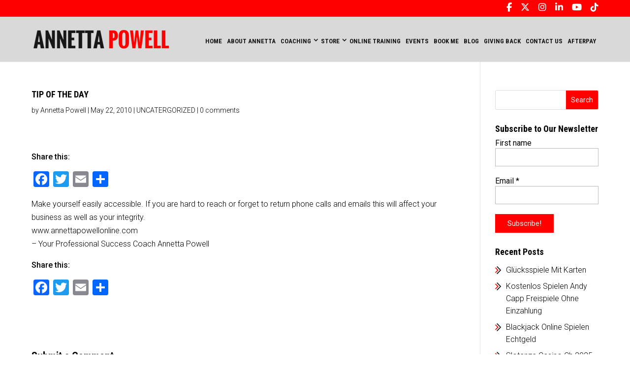

--- FILE ---
content_type: text/html; charset=utf-8
request_url: https://www.google.com/recaptcha/api2/aframe
body_size: 269
content:
<!DOCTYPE HTML><html><head><meta http-equiv="content-type" content="text/html; charset=UTF-8"></head><body><script nonce="QRv6Y0QvZGswlpdTVRtxXw">/** Anti-fraud and anti-abuse applications only. See google.com/recaptcha */ try{var clients={'sodar':'https://pagead2.googlesyndication.com/pagead/sodar?'};window.addEventListener("message",function(a){try{if(a.source===window.parent){var b=JSON.parse(a.data);var c=clients[b['id']];if(c){var d=document.createElement('img');d.src=c+b['params']+'&rc='+(localStorage.getItem("rc::a")?sessionStorage.getItem("rc::b"):"");window.document.body.appendChild(d);sessionStorage.setItem("rc::e",parseInt(sessionStorage.getItem("rc::e")||0)+1);localStorage.setItem("rc::h",'1768450922385');}}}catch(b){}});window.parent.postMessage("_grecaptcha_ready", "*");}catch(b){}</script></body></html>

--- FILE ---
content_type: text/css
request_url: https://annettapowell.com/wp-content/themes/divi-child-theme-master/divi-child-theme-master/style.css?ver=1.0.2
body_size: 4519
content:
/*
Theme Name: Annettapowell Theme
Description: Divi Child Theme
Author:  David Tierney
Author URI:  https://designsbytierney.com
Template: Divi
Version:  1.0.2
*/

 
/* =Theme customizations
------------------------------------------------------- */
@import url('https://fonts.googleapis.com/css?family=Roboto+Condensed');

footer#main-footer ul#menu-footer-menu {
    text-align: center;
}
footer#main-footer ul#menu-footer-menu li a{
    border-right: 1px solid #fff;
    padding-right: 20px;
}
footer#main-footer ul#menu-footer-menu li:last-child a {
    border-right: 0;
    padding-right: 0px;
}
footer#main-footer ul#menu-footer-menu li a {
    text-transform: uppercase;
    color: #fff;
    text-decoration: none;
	font-size: 15px;
    font-weight: normal;
	font-family: 'Roboto Condensed', sans-serif;
}
.bannerCaption h1 {
    font-size: 63px;
    font-weight: bold;
}
.bannerCaption p {
    font-size: 36px;
	margin-top: 20px;
}
.social_icon {
    width: 100%;
    display: inline-block;
    text-align: center;
	margin: 15px 0 0;
}
.social_icon .et_pb_widget {
    width: 100%;
}
ul.socialLinks {
    list-style: none;
}
ul.socialLinks li {
    display: inline-block;
    height: 30px;
    width: 30px;
    border: 1px solid #ccc;
    border-radius: 3px;
    text-align: center;
}
ul.socialLinks li a {
    display: block;
    padding: 2px;
    color: #fff;
}
.head_social, .head_social div {
    display: inline-block;
    width: 100%;
}
.head_social .socialLinks {
    float: right;
}
.head_social .socialLinks li {
    border: 0;
    font-size: 18px;
    margin: 1px;
}
#top-header{
	height: 34px;
}
#top-header .container {
    padding-top: .3em;
}
.tss-carousel h3.author-name {
    font-size: 20px;
    color: #f00;
}
.nav_menu #et-top-navigation {
    padding: 28px 0 !important;
}
.main_nav ul li {
    padding-right: 0 !important;
}
.main_nav ul li a {
    padding: 10px !important;
	font-family: 'Roboto Condensed', sans-serif;
}
.main_nav ul li a:hover {
    background: #f00;
    color: #fff !important;
    opacity: 1 !important;
}
.main_nav ul li.current-menu-item a{
	background: #f00;
    color: #fff !important;
    opacity: 1 !important;
}
#top-menu .menu-item-has-children > a {
    padding-right: 15px !important;
}
#top-menu .menu-item-has-children > a:first-child::after {
    position: absolute !important;
    margin-top: 8px;
}
.footer_copy p {
    display: block;
    text-align: center !important;
    width: 100%;
    color: #fff !important;
}
.footer_copy p a{
    color: #fff !important;
}
.innerHeader {
    width: 80%;
    margin: -37px 10% 0;
}
.innerHeader .et_pb_fullwidth_header_container {
    margin: 0;
}
.innerHeader .et_pb_fullwidth_header_container .header-content {
    padding: 0;
    margin: 0 !important;
}
.innerHeader .et_pb_fullwidth_header_container .header-content h1 {
    padding: 0;
}
.grayBack.et_pb_section {
    background-color: #F2F2F2 !important;
}
ul.redBullet {
	list-style: none;
}
ul.redBullet li{
	position: relative;
}
ul.redBullet li:before{
	position: absolute;
	content: '';
	background: url('https://colorgraphicz.biz/demo/annettapowell/wp-content/uploads/2018/06/redBullet.png') no-repeat;
	height: 15px;
	width: 15px;
	left: -16px;
	top: 5px;
}
.coachingLinks p {
    background: #fff;
    margin: 10px 0;
    padding-bottom: 0;
    border: 1px solid #ccc;
}
.coachingLinks p a.coachingSites {
    display: block;
    padding: 15px;
}
.coachingLinks p a.coachingSites span {
    height: 40px;
    width: 40px;
    display: inline-block;
    background: #dd0000;
    color: #fff;
    font-size: 22px;
    font-weight: bold;
    padding: 7px 14px 7px 12px;
    text-align: center;
    margin-right: 20px;
    border-radius: 50%;
}
.coachingLinks p a.coachingSites label {
    color: #000;
    text-transform: uppercase;
    cursor: pointer;
}
.nav {
    display: flex;
}
.customContactForm input {
    width: 100%;
    height:50px !important;
    padding: 10px;
    background: #efefef;
}
.customContactForm input[type="radio"] {
		height: 10px !important;
		float: right;
		margin-top: -3px;
		position: relative;
		top: 18px;
		right: 50%;}
.customContactForm textarea{
	height: 150px !important;
	width: 100%;
    padding: 10px;
	margin-left: 0 !important;
    background: #efefef;
}
.customContactForm .wpcf7-form-control.wpcf7-submit {
    background: #d00000;
    color: #fff;
    text-transform: uppercase;
    font-size: 20px;
    border: 1px solid #d00000;
    height: auto !important;
    cursor: pointer;
	margin-top: 10px;
}
.customContactForm span{
	margin-bottom: 10px;
	display: block;	
}

.somerest h6{text-transform:capitalize;}
.anneta_reserve a span img{border-radius: 4px;border: 1px solid #f2e7e7;padding: 2px;}

.wpcf7-validation-errors {
    margin: 0 !important;
}
.customContactForm.bookNow .wpcf7-form-control.wpcf7-submit {
    background: #d00000;
    color: #fff;
    text-transform: uppercase;
    font-size: 20px;
    border: 1px solid #d00000;
    height: auto !important;
    cursor: pointer;
    width: 180px;
	margin-top: 10px;
}
.ebookkss p{padding-bottom:0px !important}

.customContactForm.bookNow span {
    margin: 0;
	margin-left:10px !important;
}
.bookNow .wpcf7-list-item{display:inline-block;padding: 0px 10px 0px 0;}
.customContactForm.bookNow span.wpcf7-form-control-wrap.radio-687, .customContactForm.bookNow span > span.wpcf7-form-control.wpcf7-radio, .customContactForm.bookNow span > span.wpcf7-form-control.wpcf7-radio > span.wpcf7-list-item {
	margin-left: 0 !important;
}
.customContactForm.bookNow span > span.wpcf7-form-control.wpcf7-radio > span.wpcf7-list-item {
	overflow: hidden;
	padding-left: 8px;
	display:block;
}
.customContactForm.bookNow span > span.wpcf7-form-control.wpcf7-radio > span.wpcf7-list-item > input[type="radio"] {
    top: 17px;
    margin: auto 0;
    bottom: 0;
}
.customContactForm.bookNow > .captcha {
    display: flex;
    align-items: center;
}
.customContactForm.bookNow > .captcha > span.wpcf7-form-control-wrap.captcha-1 {
    width: 150px;
}


.popupsubs {
    padding: 10px;
}
.popupsubs h3 {
    font-size: 16px;
    line-height: 25px;
    padding-bottom: 0;
    border-radius: 10px;
	color: #fff;
}
.popupsubs form span {
    width: 120px;
    display: inline-block;
    color: #fff;
    padding: 10px 0;
    text-transform: uppercase;
}
.inputField {
    height: 40px;
    width: calc(100% - 47%);
    background: rgba(0,0,0,0.5) !important;
    border-color: transparent !important;
    padding-left: 5px !important;
    color: #fff !important;
	margin-bottom: 10px !important;
}
.inputBtn {
    height: 40px;
    width: 100%;
    background: #f02528;
    color: #fff;
    border-color: transparent;
    text-transform: uppercase;
	cursor: pointer;
}
.ujimodal a.close-modal {
    right: -27px !important;
    top: -30px !important;
    background: rgba(0,0,0,0.2) !important;
    opacity: 1 !important;
    color: #fff !important;
    border: 1px solid #fff !important;
}
.popupsubs img.alignright {
    margin-bottom: 10px;
}
.blogsPart article {
    min-height: 326px;
}

.exprecnce {
width: 80%;
margin: 0 auto;
border: 1px solid #000;
padding: 25px;
border-radius: 15px;
}
.video_class{border: 4px solid #fff;border-radius:12px;}
.video_class video{border-radius:7px;}
.video_class_testi video{border-top-left-radius:8px;border-top-right-radius:8px;}
.video_class_testi.et_pb_video_overlay_hover img{border-top-left-radius:8px;border-top-right-radius:8px;}
form.home_pop2 {
	width: 820px;
background:url(https://annettapowell.com/wp-content/uploads/2018/05/background-about-img.jpg) no-repeat !important;
	background-size: cover;
	border-radius: 6px;
	border: 4px solid #f00;
	margin: auto;
	background-position: 90% 0;
}
form.home_pop2 .main {
	width: 100%;
	text-align: center;
	padding-top: 10px;
}
form.home_pop2 .main h2 {
	font-size: 21px;
	color: #fff;
	margin: 5px 0;
	font-weight: 700;
	padding: 0;
}
form.home_pop2 .main .imgbox {
	width: 25%;
	display: inline-block;
}
form.home_pop2 .main .imgcenter {
	width: 40%;
	margin: auto;
	display: inline-block;
}
form.home_pop2 .main .imgbox img, form.home_pop2 .main .imgcenter img {
	width: 100%;
	margin-bottom: 20px;
}
form.home_pop2 .main input[type=text]:first-child {
	margin-left: 0;
} 
form.home_pop2 .main input[type=text], select, textarea {
	width: 41%;
	font-size: 16px;
	font-family: 'Roboto', sans-serif;
	margin-left: 4%;
	color: #fff;
	background: rgba(255,255,255,0.10);
	border: 0;
	outline: 0;
	border-bottom: 2px solid rgb(246, 56, 84, 1);
	font-weight: 600;
	padding: 6px 8px;
}
form.home_pop2 .main input[type="submit"] {
    font-size: 20px;
    font-weight: 300;
    font-family: 'Roboto', sans-serif;
    color: #fff;
    background: #f00;
    text-transform: uppercase;
    border: 0;
    border-radius: 30px;
    margin: 30px 0;
    padding: 12px 50px;
	cursor: pointer;
}
form.home_pop2 .main input[type="submit"]:hover {
	background: #000;
}
form.home_pop2::-webkit-input-placeholder { /* Edge */
  	color: #fff;
	opacity: 1;
}
form.home_pop2:-ms-input-placeholder { /* Internet Explorer */
  	color: #fff;
	opacity: 1;
}
form.home_pop2::placeholder {
  	color: #fff;
	opacity: 1;
}
.flipping{width:83%;margin:0 auto}

.rsrve_btn a{ color: #ffffff; background: #cc0002; display: inline-block;padding: 10px 15px; transition:.5s ease; }

.rsrve_btn a:hover{ background:rgba(0,0,0,.9); }

#sidebar .mailpoet_paragraph .mailpoet_text, #sidebar .mailpoet_paragraph .mailpoet_text {
    padding: 10px;
	background: transparent;
	border-color: #bbb;
}
#sidebar .mailpoet_paragraph .mailpoet_submit {
    border: 0;
    color: #fff;
    background: #f00;
    padding: 10px 25px;
    font-size: 15px;
	cursor: pointer;
	transition: 0.5s;
}
#sidebar .mailpoet_paragraph .mailpoet_submit:hover {
	background: rgba(0,0,0,0.97);
}


.hdng1 h2 {
    font-size: 35px;
    font-weight: 300;
    margin: 0;
    padding: 0 0 10px;
    color: #000000;
    position: relative;
    display: inline-block;
    border-bottom: 2px solid #000000;
	text-transform: capitalize;
}
.hdng1 h2::before {
    position: absolute;
    width: 38px;
    height: 4px;
    background:#d00;
    content: "";
    left: 0;
    bottom: -2px;
}
.paymentContent h4{text-transform:capitalize !important;}
.rm1 a {
    font-size: 18px;
    font-weight: 500;
    color: #fff;
    padding: 12px 30px;
    background: #ff0000;
    border-radius: 30px;
    transition: .5s ease;
    display: inline-block;
}
.rm1 a:hover {
    background: #000;
}

#sb_instagram .sbi_info p{ display:none; }

@media only screen and (max-width: 991px) {
	form.home_pop2 {
		width: 700px;
	}
	form.home_pop2 .main h2 {
	    font-size: 18px;
	}
	form.home_pop2 .main input[type="submit"] {
	    font-size: 18px;
	    font-weight: 400;
	    padding: 10px 35px;
	}
	.exprecnce {
		width: 100%;
	}
}
@media only screen and (max-width: 768px) {
.bannerSec .et_pb_slider .et_pb_slide_0 {
    background-size: 100%;
}
.bannerSec .et_pb_slide_0 .et_pb_container {
    padding: 4% 0 0% 23%!important;
    height: auto !important;
}
.bannerSec .et_pb_slide_description{
    width: auto;
    margin: auto;
    padding: 24% 8% 38%;
}
.bannerCaption h1 {
    font-size: 32px;
    font-weight: bold;
}
.bannerCaption p {
    font-size: 24px;
    margin-top: 10px;
}
}
@media only screen and (max-width: 767px) {
	form.home_pop2 {
		width: 100%;
	}
	form.home_pop2 .main h2 {
	    font-size: 17px;
	    margin: 2px 0;
	    font-weight: 700;
	}
	form.home_pop2 .main input[type="text"], select, textarea {
		margin-left: 3%;
	}
	.et_pb_section .et_pb_column .et_pb_module{text-align:center}
	.customContactForm.bookNow > .captcha {
		margin: auto;
		width: max-content;
	}
	.customContactForm.bookNow .wpcf7-form-control.wpcf7-submit {
		margin: 25px auto 0;
		display: block;
	}
}
@media only screen and (max-width: 640px) {
	.bannerCaption h1 {
		font-size: 16px;
		font-weight: bold;
	}
	.bannerCaption p {
		font-size: 12px;
		margin-top: -12px;
	}
	form.home_pop2 .main {
	    width: 65%;
	}
	form.home_pop2 .main h2 {
	    font-size: 14px;
	    font-weight: 600;
	}
	form.home_pop2 .main input[type="text"], select, textarea {
	    margin-left: 2%;
	    font-size: 13px;
	    font-weight: 500;
	}
	form.home_pop2 .main input[type="submit"] {
		margin-bottom: 20px;
	}
	.one_third{float:left !important;}
	.et_pb_section .et_pb_column .et_pb_module{text-align:center}
}
@media only screen and (max-width: 480px) {
	form.home_pop2 .main h2 {
	    font-size: 10px;
	    font-weight: 500;
	}
	form.home_pop2 .main .imgbox img, form.home_pop2 .main .imgcenter img {
	    margin-bottom: 0px;
	}
	form.home_pop2 .main input[type="text"], select, textarea {
	    width: 70%;
	    margin-left: 0;
	    margin-bottom: 2%;
	}
   .one_third{float:left !important;}
	.et_pb_section .et_pb_column .et_pb_module{text-align:center}
	.customContactForm.bookNow > .captcha > span.wpcf7-form-control-wrap.captcha-1 {
		width: 120px;
	}
	.customContactForm.bookNow span > span.wpcf7-form-control.wpcf7-radio > span.wpcf7-list-item > input[type="radio"] {
		top: 9px;
	}
	.customContactForm.bookNow span > span.wpcf7-form-control.wpcf7-radio > span > span.wpcf7-list-item-label {
		line-height: 10px;
	}
}
@media only screen and (max-width: 360px) {
	form.home_pop2 .main h2 {
	    font-size: 9px;
		font-weight: 600;
	}
	form.home_pop2 .main input[type="text"], select, textarea {
	    width: 70%;
	    font-size: 11px;
	}
	form.home_pop2 .main input[type="submit"] {
	    font-size: 13px;
	    padding: 6px 20px;
	    margin-top: 10px;
	}
	.one_third{float:left !important;}
	.et_pb_section .et_pb_column .et_pb_module{text-align:center}
	
}

/*********************************************************************/

h4.current {
	margin-bottom: 15px !important;
}

.row .col {
	float: left;
	-webkit-box-sizing: border-box;
	box-sizing: border-box;
	padding: 0 .75rem;
	min-height: 1px;
}

.row .col.s6 {
	width: 50%;
	margin-left: auto;
	left: auto;
	right: auto;
	margin-top: 20px;
}

.row .col.s12 {
	width: 100%;
	margin-left: auto;
	left: auto;
	right: auto;
	margin-top: 20px;
}
.input-field {
	position: relative;
	margin-top: 1rem;
	margin-bottom: 1rem;
}
.btn, .btn-large, .btn-small {
	text-decoration: none;
	color: #fff;
	background-color: #26a69a;
	text-align: center;
	letter-spacing: .5px;
	-webkit-transition: background-color .2s ease-out;
	transition: background-color .2s ease-out;
	cursor: pointer;
	padding: 10px 25px;
border-radius: 3px;
font-size: 15px;
border:none;
}
.input-field > label {
	color: #9e9e9e;
	position: absolute;
	top: -40px;
	left: 10px;
	font-size: 1rem;
	cursor: text;
	-webkit-transition: color .2s ease-out, -webkit-transform .2s ease-out;
	transition: color .2s ease-out, -webkit-transform .2s ease-out;
	transition: transform .2s ease-out, color .2s ease-out;
	transition: transform .2s ease-out, color .2s ease-out, -webkit-transform .2s ease-out;
	-webkit-transform-origin: 0% 100%;
	transform-origin: 0% 100%;
	text-align: initial;
	-webkit-transform: translateY(12px);
	transform: translateY(12px);
}


.input-field input:not([type]) + label::after, .input-field input[type="text"]:not(.browser-default) + label::after, .input-field input[type="password"]:not(.browser-default) + label::after, .input-field input[type="email"]:not(.browser-default) + label::after, .input-field input[type="url"]:not(.browser-default) + label::after, .input-field input[type="time"]:not(.browser-default) + label::after, .input-field input[type="date"]:not(.browser-default) + label::after, .input-field input[type="datetime"]:not(.browser-default) + label::after, .input-field input[type="datetime-local"]:not(.browser-default) + label::after, .input-field input[type="tel"]:not(.browser-default) + label::after, .input-field input[type="number"]:not(.browser-default) + label::after, .input-field input[type="search"]:not(.browser-default) + label::after, .input-field textarea.materialize-textarea + label::after, .input-field .select-wrapper + label::after {
	display: block;
	content: "";
	position: absolute;
	top: 100%;
	left: 0;
	opacity: 0;
	-webkit-transition: .2s opacity ease-out, .2s color ease-out;
	transition: .2s opacity ease-out, .2s color ease-out;
}

.ccresult{
		text-align: center;
		display: block;
		color: #eb1c26;
	}
.input-field input:not([type]), .input-field input[type="text"]:not(.browser-default), .input-field input[type="password"]:not(.browser-default), .input-field input[type="email"]:not(.browser-default), .input-field input[type="url"]:not(.browser-default), .input-field input[type="time"]:not(.browser-default), .input-field input[type="date"]:not(.browser-default), .input-field input[type="datetime"]:not(.browser-default), .input-field input[type="datetime-local"]:not(.browser-default), .input-field input[type="tel"]:not(.browser-default), .input-field input[type="number"]:not(.browser-default), .input-field input[type="search"]:not(.browser-default), .input-field textarea.materialize-textarea, input-field select {
	background-color: transparent;
	border: none;
	border-bottom: 1px solid #9e9e9e;
	border-radius: 0;
	outline: none;
	height: 2.4rem;
	width: 100%;
	font-size: 16px;
	/* margin: 0 0 8px 0; */
	padding: 0;
	-webkit-box-shadow: none;
	box-shadow: none;
	-webkit-box-sizing: content-box;
	box-sizing: content-box;
	-webkit-transition: border .3s, -webkit-box-shadow .3s;
	transition: border .3s, -webkit-box-shadow .3s;
	transition: box-shadow .3s, border .3s;
	transition: box-shadow .3s, border .3s, -webkit-box-shadow .3s;
	/* border: 1px solid #ccc; */
	border-radius: 3px;
	background: #f8f8f8;
/* 	padding:2px 4px; */
}
     .wrapper {  padding:15px; margin-top:20px; }
     h1 {font-size:18px;}
    .pppro_footer { width:580px; margin:0 auto; text-align:right; padding-top:15px;}

    .form_container h1 { font-size:28px; font-weight:bold;text-shadow: 1px 1px 0 white; text-align:left; width:580px; margin:0 auto; padding-bottom:20px; color:#fff; font-family:"Trebuchet MS", Arial, Helvetica, sans-serif; padding-top:30px;}
    .clr { clear:both;}

    /**** PROCESSING PAGE (REDIRECTION) ****/
    .wait_msg { font-size:16px; }


    /**** ACCORDIONS STYLING ****/
    #accordion {width: 60%;}
#accordion legend{background: #482879;padding: 10px;color: #fff;margin-bottom:0px;text-transform: uppercase;
font-family: initial;}
    /* accordion header */
/*     #accordion h2 {background:#e4e4e4;margin:0;text-align:left;	height:30px;padding:10px 0 0 15px;font-size:18px;font-weight:bold;color:#000;border:1px solid #fff;		border-bottom:1px solid #ddd;cursor:pointer;text-shadow: 1px 1px 0 white;} */
    /* currently active header */
  #accordion h2 {
	float: left;
	width: 100%;
	text-align: left;
	font-size: 20px;
	padding: 10px;
	border-bottom: 1px solid #cccc;
	border-top: 1px solid #ccc;
	
}
#card-element {
	width: 100%;
	float: left;
	background-color: transparent;
	border: none;
	border-bottom-color: currentcolor;
	border-bottom-style: none;
	border-bottom-width: medium;
	border-bottom: 1px solid #9e9e9e;
	border-radius: 0;
	outline: none;
	height: 30px;

	width: 100%;
	font-size: 16px;
/* 	margin: 0 0 8px 0; */
	padding: 0;
	-webkit-box-shadow: none;
	box-shadow: none;
	-webkit-box-sizing: content-box;
	box-sizing: content-box;
	-webkit-transition: border .3s, -webkit-box-shadow .3s;
	transition: border .3s, -webkit-box-shadow .3s;
	transition: box-shadow .3s, border .3s;
	transition: box-shadow .3s, border .3s, -webkit-box-shadow .3s;
	/* border: 1px solid #ccc; */
	border-radius: 3px;
	background: #f8f8f8;
	padding: 7px 0px 0px 5px;
}
    /* accordion pane */
    #accordion .pane {border:1px solid #fff; border-width:0 2px;  padding:15px;	 color:#000; font-size:12px; text-align:left;}
    .ui-widget { width:580px;}
	input.form-control{border-radius: 3px;}
	.form-group{margin-bottom:0px;}
	.ui-widget	{margin-top:20px;}
    .ui-widget .ui-state-error, .ui-widget .ui-state-error p, .ui-widget .ui-state-highlight, .ui-widget .ui-state-highlight p, .ui-widget .ui-state-info, .ui-widget .ui-state-info p { font-size:13px; text-align:left;}
    .ui-widget .ui-state-info { padding-top: 10px !important; padding-bottom: 10px !important;}
    /**** FORM STYLING ****/
    .pppt_form label { float:left; font-size:15px; padding:4px 5px 0 0;}
    .pppt_form .long-field { float:left; -webkit-border-radius: 3px;-khtml-border-radius: 3px;-moz-border-radius: 3px;border-radius: 3px;width:245px;height:20px;padding-left:5px;border:1px solid #666666;
background-color:#F8F8F8;margin-bottom:8px;}
    .pppt_form .long-field:hover { border:1px solid #CCC;}
    .pppt_form .long-field:focus { border:1px solid #6B1289;}
    .pppt_form .small-field { float:left; -webkit-border-radius: 3px;-khtml-border-radius: 3px;-moz-border-radius: 3px;border-radius: 3px;width:60px;height:20px;padding-left:5px;border:1px solid #666666;
background-color:#F8F8F8;margin-bottom:8px; margin-right:10px;}
    .pppt_form .small-field:hover { border:1px solid #CCC;}
    .pppt_form .small-field:focus { border:1px solid #6B1289;}
    .pppt_form .lft-field { float:left; margin-right:10px; margin-bottom:8px;}
    .pppt_form .paypal { margin-top: 6px;}
    .pppt_form .submit-btn { margin:0 auto; width:35%; margin-top:20px;font-size: 17px;margin-bottom: 5px;}
	.pppt_form .submit-btn input{border-radius: 5px; width:100%;}

    /******* HINT STYLING ********/
    .hint { width:450px; height:300px; background-color:#FFF; font-family:Arial, Helvetica, sans-serif; font-size:12px; color:#000; text-align:center; margin:0; padding:10px;}
    .hint p { margin:10px 0 10px 0; text-align:center;}

    .error { color:red; padding:3px 0 0 5px; font-weight: bold; display: inline-block;}
	.exp{
		float: left;
width: 100%;
	}
	.ccresult{
		text-align: center;
		display: block;
		color: #eb1c26;
		font-size: 15px;
		margin-bottom: 10px;
	}
	#ccn,#expdate{
		display:none;
	}
	
	.btm{
	text-align: center;
	color: #8e8e8e;
	font-size: 14px;
	text-transform: capitalize;
	}
	
	 @media only screen and (max-width: 600px) {

	    #accordion {width: 100%;}
	 }
	 
	 
	 select.validate {
	background-color: transparent;
	border: 0;
	border-bottom-color: currentcolor;
	border-bottom-style: none;
	border-bottom-width: 0px;
	border-bottom: 1px solid #9e9e9e;
	border-radius: 0;
	outline: 0;
	height: 2.4rem;
	width: 100%;
	font-size: 16px;
	padding: 0;
	-webkit-box-shadow: none;
	box-shadow: none;
	-webkit-box-sizing: content-box;
	box-sizing: content-box;
	-webkit-transition: border .3s,-webkit-box-shadow .3s;
	transition: border .3s,-webkit-box-shadow .3s;
	transition: box-shadow .3s,border .3s;
	transition: box-shadow .3s,border .3s,-webkit-box-shadow .3s;
	border-radius: 3px;
	background: #f8f8f8;
	margin-left: 0;
	color: #4e4e4e;
	font-weight: normal;
}

--- FILE ---
content_type: text/css
request_url: https://annettapowell.com/wp-content/et-cache/371/et-divi-dynamic-tb-20898-371-late.css
body_size: -9
content:
@font-face{font-family:ETmodules;font-display:block;src:url(//annettapowell.com/wp-content/themes/Divi/core/admin/fonts/modules/social/modules.eot);src:url(//annettapowell.com/wp-content/themes/Divi/core/admin/fonts/modules/social/modules.eot?#iefix) format("embedded-opentype"),url(//annettapowell.com/wp-content/themes/Divi/core/admin/fonts/modules/social/modules.woff) format("woff"),url(//annettapowell.com/wp-content/themes/Divi/core/admin/fonts/modules/social/modules.ttf) format("truetype"),url(//annettapowell.com/wp-content/themes/Divi/core/admin/fonts/modules/social/modules.svg#ETmodules) format("svg");font-weight:400;font-style:normal}